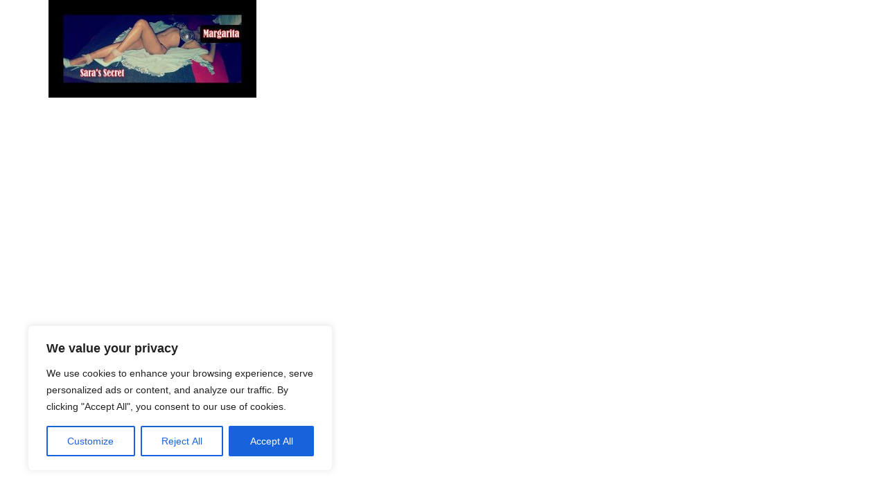

--- FILE ---
content_type: text/html; charset=utf-8
request_url: https://www.google.com/recaptcha/api2/aframe
body_size: 267
content:
<!DOCTYPE HTML><html><head><meta http-equiv="content-type" content="text/html; charset=UTF-8"></head><body><script nonce="Sxt8tT88bZ5m4mGxqE-mRA">/** Anti-fraud and anti-abuse applications only. See google.com/recaptcha */ try{var clients={'sodar':'https://pagead2.googlesyndication.com/pagead/sodar?'};window.addEventListener("message",function(a){try{if(a.source===window.parent){var b=JSON.parse(a.data);var c=clients[b['id']];if(c){var d=document.createElement('img');d.src=c+b['params']+'&rc='+(localStorage.getItem("rc::a")?sessionStorage.getItem("rc::b"):"");window.document.body.appendChild(d);sessionStorage.setItem("rc::e",parseInt(sessionStorage.getItem("rc::e")||0)+1);localStorage.setItem("rc::h",'1768941857570');}}}catch(b){}});window.parent.postMessage("_grecaptcha_ready", "*");}catch(b){}</script></body></html>